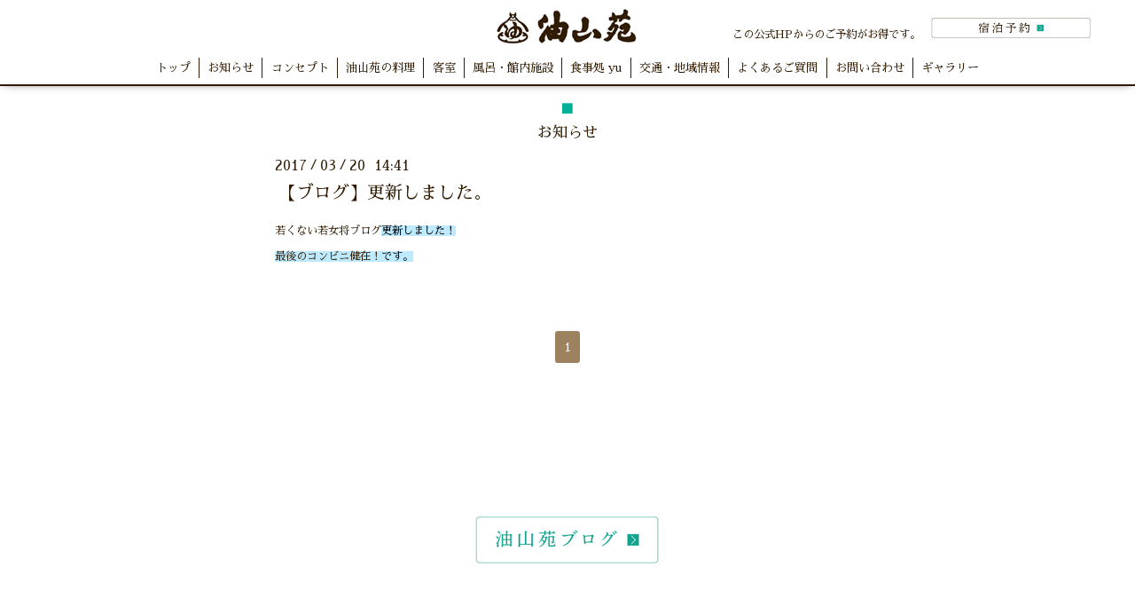

--- FILE ---
content_type: text/html; charset=utf-8
request_url: https://yuyamaen.com/info/2017-03
body_size: 3699
content:
<!DOCTYPE html>
<html lang="ja">
<head>
  <!-- Aroma: ver.202303270000 -->
<meta charset="utf-8">
  <title>お知らせ &gt; 2017-03 - 【公式】油山苑（ゆやまえん）　静岡｜オクシズ　和食オーベルジュスタイルの小さな宿</title>
  <meta name="viewport" content="width=device-width,initial-scale=1,user-scalable=no">

  <meta name="description" content="お知らせ &gt; 2017-03 | ">
  <meta name="keywords" content="【公式】静岡市の温泉旅館　油山温泉　油山苑（ゆやまえん）">

  <meta property="og:title" content="【公式】油山苑（ゆやまえん）　静岡｜オクシズ　和食オーベルジュスタイルの小さな宿">
  <meta property="og:image" content="https://cdn.goope.jp/43045/240215155106rpmv.png">
  <meta property="og:site_name" content="【公式】油山苑（ゆやまえん）　静岡｜オクシズ　和食オーベルジュスタイルの小さな宿">
  <link rel="shortcut icon" href="//cdn.goope.jp/43045/170223103139-58ae3b7b3d820.ico" />
  <link rel="alternate" type="application/rss+xml" title="【公式】油山苑（ゆやまえん）　静岡｜オクシズ　和食オーベルジュスタイルの小さな宿 / RSS" href="/feed.rss">

  <link rel="stylesheet" href="//fonts.googleapis.com/css?family=Lustria">
  <link rel="stylesheet" href="/style.css?875415-1708590500">
  <link rel="stylesheet" href="/css/font-awesome/css/font-awesome.min.css">
  <link rel="stylesheet" href="/assets/slick/slick.css">
  <link rel="stylesheet" href="/css/theme_aroma/colorbox.css">

  <script src="/assets/jquery/jquery-1.9.1.min.js"></script>
  <script src="/assets/clipsquareimage/jquery.clipsquareimage.js"></script>

<!-- Google Tag Manager -->
<script>(function(w,d,s,l,i){w[l]=w[l]||[];w[l].push({'gtm.start':
new Date().getTime(),event:'gtm.js'});var f=d.getElementsByTagName(s)[0],
j=d.createElement(s),dl=l!='dataLayer'?'&l='+l:'';j.async=true;j.src=
'https://www.googletagmanager.com/gtm.js?id='+i+dl;f.parentNode.insertBefore(j,f);
})(window,document,'script','dataLayer','GTM-WWWDW7D4');</script>
<!-- End Google Tag Manager -->

<!-- Google tag (gtag.js) -->
<script async src="https://www.googletagmanager.com/gtag/js?id=G-2LXKPF9ZHP"></script>
<script>
  window.dataLayer = window.dataLayer || [];
  function gtag(){dataLayer.push(arguments);}
  gtag('js', new Date());

  gtag('config', 'G-2LXKPF9ZHP');
</script>

</head>
<body id="info">
<!-- Google Tag Manager (noscript) -->
<noscript><iframe src="https://www.googletagmanager.com/ns.html?id=GTM-WWWDW7D4"
height="0" width="0" style="display:none;visibility:hidden"></iframe></noscript>
<!-- End Google Tag Manager (noscript) -->

  <div class="totop">
    <i class="button fa fa-angle-up"></i>
  </div>

  <div id="container">

    <!-- #header -->
    <div id="header" class="cd-header">
      <div class="inner">

     
<div class="box9">この公式HPからのご予約がお得です。　<a href="https://www.jhpds.net/yuyamaen/uw/uwp3100/uww3101.do?yadNo=327017" target="_blank"><img src="https://cdn.goope.jp/43045/240215113111-65cd776f3cc1c.jpg"width="180"/></a>
      </div>

      <h1 class="element logo">
        <a class="shop_sitename" href="https://yuyamaen.com"><img src='//cdn.goope.jp/43045/240215155106rpmv.png' alt='【公式】油山苑（ゆやまえん）　静岡｜オクシズ　和食オーベルジュスタイルの小さな宿' /></a>
      </h1>

      <div class="element site_description">
        <span></span>
      </div>

      <div class="element navi pc">
        <ul class="navi_list">
          
          <li class="navi_top">
            <a href="/" >トップ</a>
          </li>
          
          <li class="navi_info active">
            <a href="/info" >お知らせ</a><ul class="sub_navi">
<li><a href='/info/2025-02'>2025-02（1）</a></li>
<li><a href='/info/2024-04'>2024-04（1）</a></li>
<li><a href='/info/2024-03'>2024-03（1）</a></li>
<li><a href='/info/2023-12'>2023-12（1）</a></li>
<li><a href='/info/2023-11'>2023-11（1）</a></li>
<li><a href='/info/2023-04'>2023-04（1）</a></li>
<li><a href='/info/2022-10'>2022-10（1）</a></li>
<li><a href='/info/2022-09'>2022-09（2）</a></li>
<li><a href='/info/2022-07'>2022-07（1）</a></li>
<li><a href='/info/2022-06'>2022-06（1）</a></li>
<li><a href='/info/2022-05'>2022-05（1）</a></li>
<li><a href='/info/2022-01'>2022-01（1）</a></li>
<li><a href='/info/2021-11'>2021-11（1）</a></li>
<li><a href='/info/2021-10'>2021-10（1）</a></li>
<li><a href='/info/2021-01'>2021-01（1）</a></li>
<li><a href='/info/2020-12'>2020-12（1）</a></li>
<li><a href='/info/2020-09'>2020-09（1）</a></li>
<li><a href='/info/2020-08'>2020-08（1）</a></li>
<li><a href='/info/2020-07'>2020-07（1）</a></li>
<li><a href='/info/2020-06'>2020-06（2）</a></li>
<li><a href='/info/2020-05'>2020-05（1）</a></li>
<li><a href='/info/2020-04'>2020-04（1）</a></li>
<li><a href='/info/2019-10'>2019-10（1）</a></li>
<li><a href='/info/2019-06'>2019-06（2）</a></li>
<li><a href='/info/2019-04'>2019-04（1）</a></li>
<li><a href='/info/2019-01'>2019-01（1）</a></li>
<li><a href='/info/2018-12'>2018-12（1）</a></li>
<li><a href='/info/2018-11'>2018-11（1）</a></li>
<li><a href='/info/2018-10'>2018-10（1）</a></li>
<li><a href='/info/2018-06'>2018-06（3）</a></li>
<li><a href='/info/2018-04'>2018-04（1）</a></li>
<li><a href='/info/2017-08'>2017-08（1）</a></li>
<li><a href='/info/2017-07'>2017-07（1）</a></li>
<li><a href='/info/2017-05'>2017-05（1）</a></li>
<li><a href='/info/2017-03' class='active'>2017-03（1）</a></li>
<li><a href='/info/2017-02'>2017-02（1）</a></li>
<li><a href='/info/2017-01'>2017-01（1）</a></li>
<li><a href='/info/2016-11'>2016-11（1）</a></li>
</ul>

          </li>
          
          <li class="navi_free free_462347">
            <a href="/free/concept" >コンセプト</a>
          </li>
          
          <li class="navi_menu">
            <a href="/menu" >油山苑の料理</a>
          </li>
          
          <li class="navi_free free_462348">
            <a href="/free/gestroom" >客室</a>
          </li>
          
          <li class="navi_free free_103192">
            <a href="/free/onsen" >風呂・館内施設</a>
          </li>
          
          <li class="navi_free free_462350">
            <a href="/free/shokuji" >食事処 yu</a>
          </li>
          
          <li class="navi_about">
            <a href="/about" >交通・地域情報</a>
          </li>
          
          <li class="navi_free free_462351">
            <a href="/free/faq" >よくあるご質問</a>
          </li>
          
          <li class="navi_contact">
            <a href="/contact" >お問い合わせ</a>
          </li>
          
          <li class="navi_photo">
            <a href="/photo" >ギャラリー</a>
          </li>
          
        </ul>
      </div>
      <!-- /#navi -->

      </div>
      <!-- /.inner -->

      <div class="navi mobile"></div>

      <div id="button_navi">
        <div class="navi_trigger cd-primary-nav-trigger">
          <i class="fa fa-navicon"></i>
        </div>
      </div>

    </div>
    <!-- /#header -->

    <div id="content">

<!-- CONTENT ----------------------------------------------------------------------- -->






<!----------------------------------------------
ページ：インフォメーション
---------------------------------------------->
<div class="inner">

  <!-- h2 class="page_title">
    <span>お知らせ</span>
  </h2 -->
<div class="ryouri"><span style="font-size: 12pt;color: #00AF98;line-height: 2.1;">■</span><br>お知らせ</div>

  <!-- .autopagerize_page_element -->
  <div class="autopagerize_page_element">

    
    <!-- .article -->
    <div class="article">

      <div class="date">
        2017<span> / </span>03<span> / </span>20&nbsp;&nbsp;14:41
      </div>

      <div class="body">
        <h3 class="article_title">
          <a href="/info/1488276">【ブログ】更新しました。</a>
        </h3>

        <div class="photo">
          
        </div>

        <div class="textfield">
          <p>若くない若女将ブログ<span id="yjtb6" style="background: #bdeafe; color: black;">更新しました！</span></p>
<p><span style="background: #bdeafe; color: black;"><a href="http://blog.livedoor.jp/wakaokami193/archives/52193991.html" target="_blank">最後のコンビニ健在！</a>です。</span></p>
        </div>
      </div>

    </div>
    <!-- /.article -->
    

  </div>
  <!-- /.autopagerize_page_element -->

</div>
<!-- /.inner -->

































<!-- CONTENT ----------------------------------------------------------------------- -->

    </div>
    <!-- /#content -->


    
    <div class="autopagerize_insert_before"></div>

    <div class="pager">
      <div class="inner">
        <div>
           <a href="/info/2017-03" class='chk'>1</a>
        </div>
      </div>
    </div>
<br /><br /><br /></p>

    


    <div class="gadgets">
      <div class="inner">
      </div>
    </div>

    <div class="sidebar">
      <div class="inner">

        <div class="block today_area">
          <h3>Schedule</h3>
          <dl>
            <dt class="today_title">
              2026.01.13 Tuesday
            </dt>
            
          </dl>
        </div>
        <div class="block counter_area">
          <h3>Counter</h3>
          <div>Today: <span class="num">41</span></div>
          <div>Yesterday: <span class="num">285</span></div>
          <div>Total: <span class="num">996776</span></div>
        </div>

        <div class="block qr_area">
          <h3>Mobile</h3>
          <img src="//r.goope.jp/qr/yuyamaen"width="100" height="100" />
        </div>

      </div>
    </div>


    <div id="footer">
        <div class="inner">

           <div class="social"><p><br /><br /><br /></p>
      <div class="inner"><div id="navi_parts">
<div class="navi_parts_detail">
<a href="http://blog.livedoor.jp/wakaokami193/" target="_blank"><img src="//cdn.goope.jp/43045/240215160847-65cdb87fa505a.png" alt="油山苑のブログです" /></a>
</div>
</div>
</div>
    </div>
<div class="copyright">
<a href="https://yuyamaen.com"><img border="0" src="https://cdn.goope.jp/43045/240215131849-65cd90a949915.png" width="180" alt="油山温泉油山苑"></a>
<br>
<a href="https://maps.app.goo.gl/Tbv9SqZDMxfw3FsT6" target="_blank">〒421-2123 静岡県静岡市葵区油山2215-2</a>
<div class="shop_tel_footer"><font size="5"><span class="fa fa-phone-square"></span>&nbsp;054-294-0157</font></div>
<a href="mailto:choba@yuyamaen.com">choba@yuyamaen.com</a>


<br>お気軽にお問い合わせください。<br>
※繁忙時間帯や休館日など、電話・メール共にご不便おかけすることもあるかと思いますが、<br>ご理解のほどお願い申し上げます。
          </div>
           <div class="footer_social_wrap">
            
            <a href="https://twitter.com/yuyamaen" target="_blank">
              <span class="icon-twitter"></span>
            </a>
            
            
            <a href="https://www.facebook.com/185408671497876" target="_blank">
              <span class="icon-facebook"></span>
            </a>
            

            
            <a href="https://www.instagram.com/yuyamaen/" target="_blank">
              <span class="icon-instagram"></span>
            </a>
            
          </div>

          

          


          <div>
            <div class="powered">
              Powered by <a class="link_color_02" href="https://goope.jp/">グーペ</a> /
              <a class="link_color_02" href="https://admin.goope.jp/">Admin</a>
            </div>

            <div class="shop_rss">
              <span>/ </span><a href="/feed.rss">RSS</a>
            </div>
          </div>

        </div>
    </div>

  </div>
  <!-- /#container -->

  <script src="/assets/colorbox/jquery.colorbox-1.6.4.min.js"></script>
  <script src="/js/tooltip.js"></script>
  <script src="/assets/slick/slick.js"></script>
  <script src="/assets/lineup/jquery-lineup.min.js"></script>
  <script src="/assets/tile/tile.js"></script>
  <script src="/js/theme_aroma/init.js"></script>
</body>
</html>
